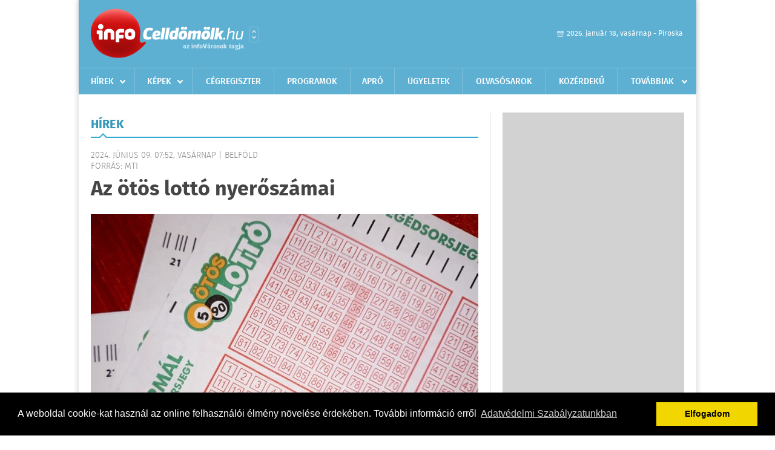

--- FILE ---
content_type: text/html; charset=UTF-8
request_url: https://www.infocell.hu/hirek/olvas/az-otos-lotto-nyeroszamai-2024-06-09-075255
body_size: 4652
content:
 <!DOCTYPE html>
<html>
<head>
    <title>Az ötös lottó nyerőszámai | Hírek | infoCelld&#246;m&#246;lk</title>
    <meta charset="utf-8" />
	<meta name="keywords" content="infoCelld&#246;m&#246;lk, friss hírek, helyi hírek, országos hírek, sport hírek, bulvár hírek" />
	<meta name="news_keywords" content="" />
	<meta name="description" content="" />
    <meta name="viewport" content="user-scalable=no">
	<meta name="format-detection" content="telephone=no">
	
		
	<meta property="og:title" content="Az ötös lottó nyerőszámai" />
	<meta property="og:url" content="https://www.infocell.hu/hirek/olvas/az-otos-lotto-nyeroszamai-2024-06-09-075255"/>
	<meta property="og:description" content="A televízióban közvetített számsorsoláson az alábbi nyerőszámokat húzták ki szombaton az ötös lottón:" />
	<meta property="og:type" content="website" />
	<meta property="fb:app_id" content="966242223397117" />
	
	<meta property="og:image" content="https://www.infocell.hu/external/image_cache/5/9/b/59b3b05333475dcde1ff543353771916.jpg" />
	
    <link rel="stylesheet" href="/css/main.css?200318v1" />
	
    		<link rel="shortcut icon" href="/favicon.ico" type="image/x-icon" />
		<link rel="apple-touch-icon-precomposed" sizes="114x114" href="/apple-touch-icon-114x114-precomposed.png" />
		<link rel="apple-touch-icon-precomposed" sizes="72x72" href="/apple-touch-icon-72x72-precomposed.png" />
		<link rel="apple-touch-icon-precomposed" href="/apple-touch-icon-57x57-precomposed.png" />
		
	<script src="//ajax.googleapis.com/ajax/libs/jquery/1.11.0/jquery.min.js"></script>
	
		
	<script async src="https://pagead2.googlesyndication.com/pagead/js/adsbygoogle.js" data-ad-client="ca-pub-9972629110321651"></script>
	<script async src="https://pagead2.googlesyndication.com/pagead/js/adsbygoogle.js?client=ca-pub-9972629110321651" crossorigin="anonymous"></script>
	
	<style>
		.ads_show_ad_title {
			width: 980px !important;
			margin: -15px auto 20px !important;
		}
	</style>
</head>
<body>


<div id="position">
	<header id="mainHeader">
	<div class="top">
					<a href="/" class="logo"><img src="//infocell.hu/images/logos/logo_celldomolk.png" alt="" /></a>
			<a href="//infovaros.hu/#infovaros_oldalak" class="city" target="_blank">Városlista</a>
				
		<div class="weather" style="display: none;">
			ma: -16 &deg;C
			<span>holnap: -16 &deg;C</span>
		</div>
		
		<div class="dayName" >
			2026. január 18, vasárnap - Piroska					</div>
		<!--<a href="#" class="account">Fiókom</a>-->
	</div>
	
	<nav>
		<ul>
			<li class="ih">
	<a href="/hirek">Hírek</a>
	<ul class="ddmenu left">
		<li><a href="/hirek/lista/kategoria:helyi">Helyi</a></li>
		<li><a href="/hirek/lista/kategoria:belfold">Belföld</a></li>
		<li><a href="/hirek/lista/kategoria:kulfold">Külföld</a></li>
		<li><a href="/hirek/lista/kategoria:bulvar">Bulvár</a></li>
		<li><a href="/hirek/lista/kategoria:sport">Sport</a></li>
		<li><a href="/hirek/lista/kategoria:kek_hirek">Kék hírek</a></li>
		<li><a href="/hirek/lista/kategoria:eletmod">Életmód</a></li>
		<li><a href="/hirek/lista/kategoria:pr">PR</a></li>
	</ul>
</li>
<li class="ih">
	<a href="/kepek">Képek</a>
	<ul class="ddmenu center">
			</ul>
</li>
<li><a href="/cegregiszter">Cégregiszter</a></li>
<li><a href="/programok">Programok</a></li>
<li><a href="/apro">Apró</a></li>
<li><a href="/ugyeletek">Ügyeletek</a></li>
		<li><a href="/olvasosarok">Olvasósarok</a></li>
	<li><a href="/kozerdeku">Közérdekű</a></li>
<li class="ih">
	<a href="#">Továbbiak</a>
	<ul class="ddmenu right">
				<li><a href="/a_varosrol">A városról</a></li>
	<li><a href="/horoszkop">Horoszkóp</a></li>
	</ul>
</li>		</ul>
	</nav>
</header>

<link rel="stylesheet" href="/css/jquery.growl.css" />
<script src="/js/jquery.growl.js"></script>
<script>
    $(window).load(function(){
        $("body").on("mouseover",".ih",function(){
            $(this).find(".ddmenu").show();
        });

        $("body").on("mouseout",".ih",function(){
            $(this).find(".ddmenu").hide();
        });
		
		$("body").on("touchstart",".ih .ddmenu a",function(){
             document.location = $(this).attr('href');
        });
		
				
		    });
</script>	
	<div id="wrapper">
		<section id="main">
			<h1>Hírek</h1>
			
			<div class="read">
								
				<h6>2024. Június 09. 07:52, vasárnap |
				Belf&#246;ld				<br />Forrás: MTI</h6>
				
				<h2>Az ötös lottó nyerőszámai</h2>
				
				<img src="/external/image_cache/8/f/5/8f57bbf1923de7f696a932932d44cdad.jpg" alt="Az ötös lottó nyerőszámai" class="main" />
				<p class="lead">A televízióban közvetített számsorsoláson az alábbi nyerőszámokat húzták ki szombaton az ötös lottón:</p>				
				
				<div class="txt">
					<p>
	Nyerősz&aacute;mok:</p>
<p>
	19 (tizenkilenc)<br />
	41 (negyvenegy)<br />
	60 (hatvan)<br />
	77 (hetvenh&eacute;t)<br />
	81 (nyolcvanegy)</p>
<p>
	Joker: 525000</p>
				</div>
				
				<div class="social">
										<a href="https://www.facebook.com/share.php?u=https%3A%2F%2Fwww.infocell.hu%2Fhirek%2Folvas%2Faz-otos-lotto-nyeroszamai-2024-06-09-075255&t=Az+%C3%B6t%C3%B6s+lott%C3%B3+nyer%C5%91sz%C3%A1mai" target="_blank">Oszd meg barátaiddal</a>
				</div>

								<div class="tags">
					<span style="color: #000;">Címkék:</span>
										<a href="https://www.infocell.hu/hirek/lista/cimke:otoslotto">ötöslottó</a>,  
										<a href="https://www.infocell.hu/hirek/lista/cimke:lotto">lottó</a> 
									</div>
								
								
				<div class="banner_468_120" style="margin-top: 30px;">
					<div>	
				
	</div>
					<h6>Hirdetés</h6>
				</div>
			</div>
			
			<div class="box news">
				<h1>Ezek érdekelhetnek még</h1>
				
								<div class="plain">
					<h6>2026. Január 18. 08:08, vasárnap | Belf&#246;ld</h6>
					<h3><a href="/hirek/olvas/mav-akadalymentes-peront-alakitanak-ki-a-keleti-palyaudvaron-2026-01-18-080833">MÁV: akadálymentes peront alakítanak ki a Keleti Pályaudvaron</a></h3>
					<p>Akadálymentes peront alakítanak ki a Keleti Pályaudvaron - közölte a MÁV-csoport vezérigazgatója a Facebook-oldalára szombaton feltöltött videójában.</p>
				</div>
								<div class="plain">
					<h6>2026. Január 18. 08:05, vasárnap | Belf&#246;ld</h6>
					<h3><a href="/hirek/olvas/kapitany-istvan-a-shell-korabbi-alelnoke-a-tisza-gazdasagfejlesztesi-es-energetikai-vezetoje-2026-01-18-080514">Kapitány István, a Shell korábbi alelnöke a TISZA gazdaságfejlesztési és energetikai vezetője</a></h3>
					<p>A Tisza Párt elnöke szombaton bejelentette: Kapitány István, a Shell korábbi alelnöke a szervezet gazdaságfejlesztési és energetikai vezetője.</p>
				</div>
								<div class="plain">
					<h6>2026. Január 18. 08:00, vasárnap | Belf&#246;ld</h6>
					<h3><a href="/hirek/olvas/orban-viktor-csak-az-maradhat-ki-a-haborubol-aki-megprobal-kimaradni-2026-01-18-080055">Orbán Viktor: csak az maradhat ki a háborúból, aki megpróbál kimaradni</a></h3>
					<p>Biztosan tudjuk, hogy csak az maradhat ki a háborúból, aki megpróbál kimaradni - hangsúlyozta Orbán Viktor miniszterelnök, a Fidesz elnöke szombaton Miskolcon, a Digitális Polgári Körök háborúellenes gyűlésén.</p>
				</div>
								<div class="plain">
					<h6>2026. Január 17. 08:22, szombat | Belf&#246;ld</h6>
					<h3><a href="/hirek/olvas/magyar-kozut-kozel-670-ezer-eves-e-matricat-vasaroltak-az-autosok-januar-15-ig-2026-01-17-082210">Magyar Közút: közel 670 ezer éves e-matricát vásároltak az autósok január 15-ig</a></h3>
					<p></p>
				</div>
							</div>
		</section>
		
		<aside id="sidebar">
			<div class="banner_300_600">
				<div>	
				
	</div>
				<h6>Hirdetés</h6>
			</div>
		
				
						
			<div class="box programs">
	<h2>Helyi programok</h2>
	
		
	<div class="buttonMore">
		<a href="/programok">További programok</a>
	</div>
</div>			<div class="box ads">
	<h2>Apró</h2>
	
		<div class="plain">
		<div class="info">Azonosító: 444370 | Feladva: 2026.01.15, 13:49</div>
				<p><a href="/apro/lista/kategoria:apro">Épületek és tetők ingyenes bontását vállalom, magyar vagyok. Építési engedély vezetett, lezárt elektronikus bontási napló, hulladékkezelői igazolás ellenében adható ki. Telefon: 0630 975-8168.</a></p>
			</div>
		<div class="plain">
		<div class="info">Azonosító: 444371 | Feladva: 2026.01.15, 13:49</div>
				<p><a href="/apro/lista/kategoria:apro">Hazai, szalag-, bonh-, kúpcserép többfajta, 40×40-es pala, nagy és kis méretű tégla, kézi verésű is (egész, száraz, tisztított), bontott épületfa, kúppala, hullámpala, gázkonvektorok eladók. Magyar vagyok. Telefon: 0630 975-8168.</a></p>
			</div>
		<div class="plain">
		<div class="info">Azonosító: 444372 | Feladva: 2026.01.15, 13:49</div>
				<p><a href="/apro/lista/kategoria:apro">Automata mosógépek, hűtők, fagyasztók, mikrók, színes TV-k olcsón, garanciával eladók. Használt készülék beszámítása. JAVÍTÁST IS VÁLLALUNK. Telefon: 0670 241-8177.</a></p>
			</div>
		
	<div class="buttonMore">
		<a href="/apro">További apróhirdetések</a>
	</div>
</div>			
			<div class="banner_300_250">
				<div>	
				
	</div>
				<h6>Hirdetés</h6>
			</div>
		</aside>
	</div>

	<footer id="mainFooter">
	<div class="links">
		<div class="col">
			<ul>
				<li><a href="/hirek">Hírek</a></li>				<li><a href="/programok">Programok</a></li>				<li><a href="/cegregiszter">Cégregiszter</a></li>				<li><a href="/kepek">Képek</a></li>				<li><a href="/apro">Apró</a></li>								<li><a href="/ugyeletek">Ügyeletek</a></li>				<li><a href="/horoszkop">Horoszkóp</a></li>			</ul>
		</div>
		
		<div class="col">
			<ul>
								<li><a href="/kozerdeku">Közérdekű</a></li>				<li><a href="/a_varosrol">A városról</a></li>											</ul>
		</div>
		
		<div class="col">
			<ul>
				<li><a href="/mediaajanlo">Médiaajánló</a></li>
				<li><a href="/adatvedelem">Adatvédelem</a></li>
				<li><a href="/impresszum">Impresszum</a></li>
				<li><a href="/rolunk">Rólunk</a></li>
				<li><a href="/aszf">ÁSZF</a></li>
				<li><a href="/cookie_szabalyzat">Cookie szabályzat</a></li>
			</ul>
		</div>
		
		<div class="col">
			<div class="social">
				<a href="http://www.facebook.com/infocelldomolk" target="_blank">Kövess minket a facebook-on</a>
			</div>
			
			<div class="logo">
									<img src="//infocell.hu/images/logos/logo_footer_celldomolk.gif" alt="" />
					<p>Tudj meg többet városodról! Hírek, programok, képek, napi menü, cégek…. és minden, ami Celld&#246;m&#246;lk</p>
							</div>
		</div>
	</div>
	
	<div class="copyright">
				Copyright InfoVárosok.
				
		Minden jog fenntartva. | Web design &amp; arculat by <a href="http://www.voov.hu">Voov</a>
	</div>
</footer>


<link rel="stylesheet" type="text/css" href="//cdnjs.cloudflare.com/ajax/libs/cookieconsent2/3.0.3/cookieconsent.min.css" />
<script src="//cdnjs.cloudflare.com/ajax/libs/cookieconsent2/3.0.3/cookieconsent.min.js"></script>
<script>
	window.addEventListener("load", function(){
	window.cookieconsent.initialise({
	  "palette": {
		"popup": {
		  "background": "#000"
		},
		"button": {
		  "background": "#f1d600"
		}
	  },
	  "type": "info",
	  "content": {
		"message": "A weboldal cookie-kat használ az online felhasználói élmény növelése érdekében. További információ erről",
		"dismiss": "Elfogadom",
		"link": "Adatvédelmi Szabályzatunkban",
		"href": "/adatvedelem"
	  }
	})});
</script>

	<!-- Global site tag (gtag.js) - Google Analytics -->
	<script async src="https://www.googletagmanager.com/gtag/js?id=UA-24194292-56"></script>
	<script>
		window.dataLayer = window.dataLayer || [];
		function gtag(){dataLayer.push(arguments);}
		gtag('js', new Date());
		gtag('config', 'UA-24194292-56');
	</script>

	<script type="text/javascript">
		var _gaq = _gaq || [];
		_gaq.push(['_setAccount', 'UA-34919566-18']);
		_gaq.push(['_trackPageview']);

		(function() {
			var ga = document.createElement('script'); ga.type = 'text/javascript'; ga.async = true;
			ga.src = ('https:' == document.location.protocol ? 'https://ssl' : 'http://www') + '.google-analytics.com/ga.js';
			var s = document.getElementsByTagName('script')[0]; s.parentNode.insertBefore(ga, s);
		})();
	</script>
</div>

<script>
	$(".read img").error(function () { 
		$(this).hide(); 
	});
</script>

</body>
</html>

--- FILE ---
content_type: text/html; charset=utf-8
request_url: https://www.google.com/recaptcha/api2/aframe
body_size: 266
content:
<!DOCTYPE HTML><html><head><meta http-equiv="content-type" content="text/html; charset=UTF-8"></head><body><script nonce="XOJoDFnI43WsqZqAs3O4IA">/** Anti-fraud and anti-abuse applications only. See google.com/recaptcha */ try{var clients={'sodar':'https://pagead2.googlesyndication.com/pagead/sodar?'};window.addEventListener("message",function(a){try{if(a.source===window.parent){var b=JSON.parse(a.data);var c=clients[b['id']];if(c){var d=document.createElement('img');d.src=c+b['params']+'&rc='+(localStorage.getItem("rc::a")?sessionStorage.getItem("rc::b"):"");window.document.body.appendChild(d);sessionStorage.setItem("rc::e",parseInt(sessionStorage.getItem("rc::e")||0)+1);localStorage.setItem("rc::h",'1768758371758');}}}catch(b){}});window.parent.postMessage("_grecaptcha_ready", "*");}catch(b){}</script></body></html>